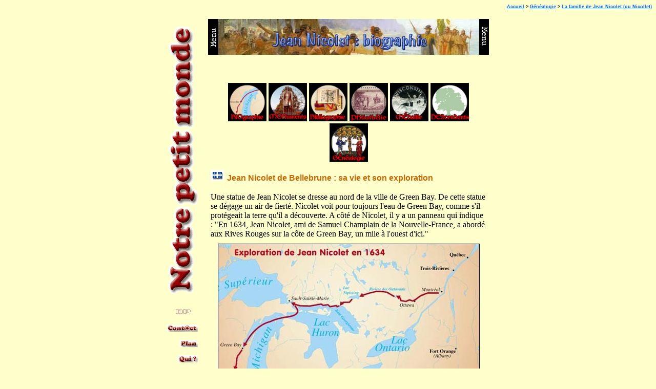

--- FILE ---
content_type: text/html
request_url: http://famille-prevot.fr/JeanNicolet/DocumentsNicoletBiographie.php
body_size: 15392
content:
<HTML>
<HEAD>
<meta name="description"      content="Notre petit monde : �crits, g�n�alogie, Sherlock Holmes, R�ve de dragon, Senet, philat�lie, Ludwig van Beethoven  - DP.">
<meta name="keywords"         content="�crits, nouvelle, nouvelles, sc�nario, sc�narios, souvenirs, Sherlock, Holmes, John Watson, Conan Doyle, r�ve, dragon, jeu, jeux, r�le, r�gle, r�gles, senet, g�n�alogie, anc�tre, anc�tres, arbre, g�n�alogique, canadien, pioniers, canadiens, canadienne, flamand, flamande, Ludwig, Beethoven, Louis, Hebert, Jean, Nicolet, Tavaux, Ponts�ricourt, CV, curriculim, vitae, CPA, Carte, postale, cartes, postales, ancienne, anciennes, RdD, JdR, livres, biblioth�que, livre, Claudette, Dominique, PREVOT, DP">
<meta name="Author"           content="Dominique PREVOT">
<meta name="Robots"           content="index, all, follow">
<meta name="Revisit-After"    content="60 days">
<meta name="Owner"            content="Dominique PR�VOT">
<meta name="Reply-to"         content="do.prevot@wanadoo.fr">
<meta name="Language"         content="FR">
<meta name="Rating"           content="General">
<meta name="Distribution"     content="Global">
<meta name="Identifier-url"   content="http://www.famille-prevot.fr">
<meta name="Content-Language" content="fr">
<meta name="Content-type"     content="text/html;charset=iso-8859-1">
<LINK REL="SHORTCUT ICON"     HREF="/favicon.ico">


<TITLE>G&eacute;n&eacute;alogie : la famille Nicolet ou Nicollet - Jean Nicolet - Famille Pr&eacute;vot : notre petit monde</TITLE>

<meta http-equiv="Content-Type" content="text/html; charset=">

<link href="../NotreMonde.css" rel="stylesheet" type="text/css">
<script type="text/JavaScript">
<!--
function display_image(selection) {
<!--
PreView = window.open("", "Preview", "toolbar=0,location=0,directories=0,status=0,menubar=0,scrollbars=0,resizable=0,copyhistory=0,width=540,height=540");
PreView.document.open();
PreView.document.write("<HTML><HEAD>");
PreView.document.write("<TITLE>CPA - Tavaux - Ponts�ricourt : liste des cartes postales anciennes...</TITLE>");
PreView.document.write("</HEAD><BODY BGCOLOR=000000 TEXT=FFFFFF>");
PreView.document.write("<FORM><CENTER>");
PreView.document.write("<IMG SRC='..//images/Tavaux_Menu.jpg'" +
"WIDTH=510 HEIGHT=70 " +
"ALT='Tavaux Ponts&eacute;ricourt : cartes postales anciennes de ce village de l'Aisne...'>");
PreView.document.write("<IMG HSPACE=0 VSPACE=0 HEIGHT=405 WIDTH=405 " +
"SRC='http://www.famille-prevot.fr/Tavaux/ImagesCPA/" + selection + "'>");
PreView.document.write("</CENTER>");
PreView.document.write("<INPUT TYPE='button' VALUE='Fermer' " + "onClick='window.close()'></FORM>");
PreView.document.write("</BODY></HTML>");
PreView.document.close();
    }
//-->
</script>
</HEAD>
<BODY BGCOLOR="#FFFFCC" text="#000000" LINK="#0066FF" VLINK="#666666" ALINK="#00FF66">
<p class="Chemin"><a name="Haut"></a><a href="/index.php">Accueil</a> &gt; <a href="/Genealogie/index.php">G&eacute;n&eacute;alogie</a> > <a href="/JeanNicolet/index.php">La famille de Jean Nicolet (ou Nicollet)</a> </p>
<table width="600" align="center" cellpadding="10" cellspacing="0">
  <tr>
    <td width="57" align="center" valign="top"><p><a href="/index.php"><img src="/Images/ImagesGenerales/Bienvenue-v2-V.gif" alt="Notre petit monde - Site de la famille Pr&eacute;vot" width="60" height="547" border="0"></a></p>
        <p><img src="/Images/ImagesGenerales/__DP-Gravure.gif" alt="Dominique Pr&eacute;vot" width="39" height="18"></p>
        <p><script>
  (function(i,s,o,g,r,a,m){i['GoogleAnalyticsObject']=r;i[r]=i[r]||function(){
  (i[r].q=i[r].q||[]).push(arguments)},i[r].l=1*new Date();a=s.createElement(o),
  m=s.getElementsByTagName(o)[0];a.async=1;a.src=g;m.parentNode.insertBefore(a,m)
  })(window,document,'script','//www.google-analytics.com/analytics.js','ga');

  ga('create', 'UA-59913951-2', 'auto');
  ga('send', 'pageview');

</script>

<table cellspacing="0" cellpadding="0">
  <tr>
    <td align="right" nowrap><p><a href="/_Contact/Contact.php"><img src="/Images/ImagesGenerales/Courriel.gif" alt="Courriel" width="60" height="14" border="0"></a></p>
      <p><a href="/_Plan/Plan.php"><img src="/Images/ImagesGenerales/Plan.gif" alt="Plan" width="60" height="14" border="0"></a></p>
      <p><a href="/_Contact/Qui.php"><img src="/Images/ImagesGenerales/Qui.gif" alt="Qui sommes-nous ?" width="60" height="14" border="0"></a></p>
      <p><a href="/MAJ.php"><img src="/Images/ImagesGenerales/Maj.gif" alt="Mises &agrave; jour" width="60" height="14" border="0"></a><br>
          <span style="font-size:10px;font-family:Arial"><a href="/Tavaux/index.php#TP129">28 XII 2015</a></span></p>
    </td>
  </tr>
</table></td>
    <td valign="top">
	<table width="100%" cellpadding="0" cellspacing="0">
      <tr>
        <td height="120" valign="top"><IMG SRC="/Images/_MenuG.gif" WIDTH="19" HEIGHT="70"
    ALIGN="BOTTOM" BORDER="0" NATURALSIZEFLAG="3" ALT="Menu"><IMG SRC="../Images/Genealogie/JeanNicolet__MenuBiographie.jpg"
    WIDTH="510" HEIGHT="70" ALIGN="BOTTOM" BORDER="0" NATURALSIZEFLAG="3"
    ALT="Jean Nicolet : biographie..."><IMG SRC="/Images/_MenuD.gif"
    WIDTH="19" HEIGHT="70" ALIGN="BOTTOM" BORDER="0" NATURALSIZEFLAG="3"
    ALT="Menu"> </td>
      </tr>
    </table>
	<table width="100%" cellpadding="5" cellspacing="0">
      <tr>
        <td height="85" valign="top"><!-- #BeginLibraryItem "/Library/MenuJeanNicolet.lbi" --><TABLE BORDER="0" CELLSPACING="0" CELLPADDING="0" align="center">
<TR>
    <TD> 
      <div align="center"><a href="DocumentsNicoletBiographie.php"> 
        <img src="../Images/Genealogie/JeanNicolet/MenuBiographie.jpg" width="75" height="75" align="BOTTOM" border="0" naturalsizeflag="3" alt="Biographie"></a> 
        <a href="DocumentsNicoletLieux.php"><img src="../Images/Genealogie/JeanNicolet/MenuStatue.jpg" width="75" height="75" align="BOTTOM" border="0" naturalsizeflag="3" alt="Monuments"></a> 
        <a href="/JeanNicolet/DocumentsNicoletBibliographie.php"><img src="../Images/Genealogie/JeanNicolet/MenuBibliographie.jpg" width="75" height="75" align="BOTTOM" border="0" naturalsizeflag="3" alt="Bibliographie"></a> 
        <a href="DocumentsNicoletPhilatelie.php"><img src="../Images/Genealogie/JeanNicolet/MenuPhilatelie.jpg"  width="75" height="75" align="BOTTOM" border="0" naturalsizeflag="3" alt="Philat&eacute;lie"></a> 
        <a href="DocumentsNicoletMedaille.php"><img src="../Images/Genealogie/JeanNicolet/MenuMedaille.jpg" width="75" height="75" border="0" alt="M&eacute;dailles"></a> 
        <a href="DocumentsNicoletAPrevot.php"><img src="../Images/Genealogie/JeanNicolet/MenuDescendants.jpg" width="75" height="75" alt="Pr&eacute;vot" border="0"></a> 
        <a href="/Genealogie/Genealogie_QuebecCanada_Gen10T2716.php"><img src="../Images/Genealogie/JeanNicolet/MenuGenealogie.jpg" width="75" height="75" alt="G&eacute;n&eacute;alogie" border="0"></a>      </div>
    </TD>
</TR>
</TABLE><!-- #EndLibraryItem --></td>
      </tr>
      <tr>
        <td height="50" valign="middle"><FONT COLOR="#ff0000"><b><font size="+2"><IMG SRC="../Images/DrapeauQuebecPetit.gif"
    WIDTH="26" HEIGHT="21" ALIGN="BOTTOM" BORDER="0" NATURALSIZEFLAG="3"
    ALT="Qu&eacute;becois..."> </font></b></FONT><span class="Titre">Jean Nicolet de Bellebrune : sa vie et son exploration</span></td>
      </tr>
      <tr>
        <td>Une statue de Jean Nicolet se dresse au nord 
          de la ville de Green Bay. De cette statue 
          se d&eacute;gage un air de fiert&eacute;. 
          Nicolet voit pour toujours l'eau de Green 
          Bay, comme s'il prot&eacute;geait la terre 
          qu'il a d&eacute;couverte. A c&ocirc;t&eacute; 
          de Nicolet, il y a un panneau qui indique 
          : &quot;En 1634, Jean Nicolet, ami de Samuel 
          Champlain de la Nouvelle-France, a abord&eacute; 
          aux Rives Rouges sur la c&ocirc;te de Green 
          Bay, un mile &agrave; l'ouest d'ici.&quot;</td>
      </tr>
      <tr>
        <td align="center"><IMG SRC="../Images/Genealogie/JeanNicolet_CarteExploration1634.jpg"
    WIDTH="509" HEIGHT="312" BORDER="1" NATURALSIZEFLAG="3"
    ALT="Carte de l'exp&eacute;dition de Jean Nicolet en 1634..."></td>
      </tr>
      <tr>
        <td><P>On 
            pense que Jean Nicolet fut la premi&egrave;re 
            personne europ&eacute;enne &agrave; voyager 
            jusqu'aux terres qui forment maintenant le 
            Wisconsin. L'histoire de cet homme illustre 
            est int&eacute;ressante et unique.</P>
          <P>1598 - Jean Nicolet est n&eacute; en 1598 
            &agrave; Cherbourg. Le p&egrave;re de Nicolet 
            &eacute;tait courrier du Roy entre Paris et 
            Cherbourg.</P>
          <P>1618 - Quand Nicolet eut vingt ans, Samuel 
            de Champlain l'a invit&eacute; &agrave; voyager 
            en Nouvelle-France. Nicolet fut employ&eacute; 
            par la compagnie de Nouvelle-France. Tout 
            d'abord, il fut agent des Indiens puis, plus 
            tard, employ&eacute; de bureau.</P>
          <P>Nicolet habitait dans les &icirc;les Allumettes, 
            sur la rivi&egrave;re Ottawa, avec un tribu 
            d'Indiens pacifiques. Il apprit les langues 
            et les cultures des Algonquins et des Hurons, 
            et il &eacute;tait interpr&egrave;te entre 
            les Iroquois et les personnes europ&eacute;ennes.</P>
          <P>En 1620, Nicolet s'installe au Qu&eacute;bec. 
            Il habite alors avec la tribu Nippissing pendant 
            neuf ans.</P>
          <P>En 1624, Jean Nicolet est interpr&egrave;te. 
            Apr&egrave;s neuf ans pass&eacute;s avec les 
            indiens, il rentre en Nouvelle-France. Nicolet 
            est alors interpr&egrave;te officiel de la 
            Nouvelle-France, un poste tr&egrave;s important 
            et avec beaucoup de prestige.</P>
          <P>Jean Nicolet a  eu une conjointe am&eacute;rindienne    du lac       Nipissing&nbsp;: Jeanne Gisis-Bahmahmaadjimiwin (merci &agrave; Lucie Cod&egrave;re pour cette pr&eacute;cision d'importance) . Une fille est n&eacute;e  en 1628 &agrave; Qu&eacute;bec, de cette union&nbsp;: Euphrasie-Madeleine Nicolet (1628 - 1689). Cette information est consign&eacute;e aux registres nationaux, des mariages aux pages 788 et 994. De ce fait, une descendance m&eacute;tisse est issue de cette union. </P>
          <P>En 1634, le roi fran&ccedil;ais a demand&eacute; 
            &agrave; Champlain d'organiser uns exploration 
            vers l'ouest. Le roi avait deux motifs pour 
            cette action. Premi&egrave;rement, les tribus 
            des Ottawas et des Winnebagos &eacute;taient 
            en conflit. Ceci rendait difficile le commerce 
            des peaux, qui &eacute;tait une importante 
            source d'argent. Le roi voulait que Champlain 
            impose la paix entre les Ottawas et les Winnebagos 
            et permette ainsi au commerce de reprendre. 
            Deuxi&egrave;mement, le roi esp&eacute;rait 
            que Champlain trouve un passage en Chine. 
            En Fran&ccedil;ais, le nom Winnebago signifie 
            &quot;le Peuple de la mer&quot;. Il est possible 
            que les Winnebagos aient habit&eacute; &agrave; 
            c&ocirc;t&eacute; de la mer sal&eacute;e.</P>
          <P>Champlain &eacute;tait trop &acirc;g&eacute; 
            pour se lancer lui-m&ecirc;me dans ce voyage. 
            Il avait appr&eacute;ci&eacute; le travail 
            de Jean Nicolet, lui a donc demand&eacute; 
            de faire le voyage.</P>
          <P>Ce fut la grande r&eacute;alisation de Nicolet. 
            Il quitta la Nouvelle-France et commen&ccedil;a 
            son grand voyage, une aventure spectaculaire.</P>
          <P>Nicolet quitta la Nouvelle-France avec un 
            groupe de commer&ccedil;ants, et quelques 
            guides Hurons. Ils partirent en cano&euml; 
            d'&eacute;corce.</P>
          <P>Nicolet et son &eacute;quipe p&eacute;n&eacute;tr&egrave;rent 
            les terres inconnues.</P>
          <P>Tout d'abord, ils voyag&egrave;rent &agrave; 
            l'ouest de Sault Sainte Marie, o&ugrave; les 
            grands lacs joignent le Saint Laurent. Ensuite, 
            ils poursuivirent plus au sud jusqu'&agrave; 
            l'&icirc;le de Mackinac, qu'ils d&eacute;couvrirent. 
            Apr&egrave;s avoir quitt&eacute; cette &icirc;le, 
            Nicolet et ses amis d&eacute;bouch&egrave;rent 
            dans ce qui pouvait sembler &ecirc;tre une 
            grande mer : le lac de Michigan.</P>
          <P>Nicolet a suivi la c&ocirc;te du lac de Michigan 
            jusqu'&agrave; la baie des Puants. Aujourd'hui, 
            les Am&eacute;ricains ne l'appellent pas la 
            baie des Puants, ils l'appellent Green Bay. 
            Quand Nicolet a d&eacute;barqu&eacute;, il 
            a rencontr&eacute; les Menominees, une tribu 
            d'Indiens pacifiques, dont il est rapidement 
            devenu ami.</P>
          <P>Nicolet apprit alors que les Winnebagos, 
            &quot;le peuple de la mer&quot;, &eacute;tait 
            proche. Il envoya un messager pour annoncer 
            son arriv&eacute;e.</P>
          <P>Avant de rencontrer les Winnebagos, Nicolet 
            portait un costume chinois. Il pensait que 
            les Winnebagos pourraient &ecirc;tre des asiatiques. 
            Il portait un pistolet &agrave; chaque main. 
            A son arriv&eacute;e, Nicolet a fait feu avec 
            ses pistolets. Les Winnebagos croyaient que 
            Nicolet &eacute;tait un dieu, et ils avaient 
            peur.</P>
          <P>Les Winnebagos &eacute;taient tr&egrave;s 
            paisibles. Quand Nicolet est arriv&eacute;, 
            ils ont dans&eacute; et ils ont pr&eacute;par&eacute; 
            un banquet.</P>
          <P>L'histoire des hommes avec la peau blanche 
            dans l'&eacute;tat de Wisconsin a commenc&eacute;.</P>
          <P>Le 7 octobre 1637, il &eacute;pouse, &agrave; 
            Qu&eacute;bec, Marguerite Couillard. Les <I>Relations 
              des J&eacute;suites</I> ne tarissent pas d'&eacute;loges 
            sur les belles qualit&eacute;s et les belles 
            actions du commis-interpr&egrave;te : les 
            indiens lui sont attach&eacute;s.</P>
          <P>Le 27 octobre 1642, il p&eacute;rit en face 
            de Sillery, en remontant le fleuve : une violente 
            temp&ecirc;te renversa la chaloupe. Seul, 
            Monsieur de Savigny (ou Chavigny) se sauva 
            &agrave; la nage, dans l'obscurit&eacute;. 
            Jean Nicolet ne savait pas nager, et demanda 
            &agrave; ses compagnons de le laisser...</P>
          <P>Dans son contrat de mariage, Jean Nicolet 
          est dit de <I>Bellebrune</I> ou <I>Belle-brune</I>.      </td>
      </tr>
    </table>
	<table width="100%" border="0" cellspacing="0" cellpadding="0">
      <tr>
        <td valign="bottom">&nbsp;</td>
        <td height="50" align="right" valign="bottom"><a href="#Haut"><img src="/Images/_FlecheRetourHaut.gif" alt="Retour au haut de page" width="16" height="32" border="0"></a></td>
      </tr>
    </table></td>
  </tr>
</table>
</BODY>


</HTML>


--- FILE ---
content_type: text/css
request_url: http://famille-prevot.fr/NotreMonde.css
body_size: 556
content:
.Titre {
	color: #CC6600;
	font-weight: bold;
	font-size: 16px;
	font-family: Arial, Helvetica, sans-serif;
}


.Chemin {
	font-family: Arial, Helvetica, sans-serif;
	font-size: 9px;
	font-style: normal;
	font-weight: bold;
	font-variant: normal;
	text-align: right;
}
.EcritsSH {
	font-family: Arial, Helvetica, sans-serif;
	font-size: 13px;
	font-style: normal;
	font-weight: normal;
}
.BiblioTabeau {
	font-family: Arial, Helvetica, sans-serif;
	font-size: 11px;
}
.EnBlanc {
	color: #FFF;
	font-family: Verdana, Geneva, sans-serif;
	font-size: 10px;
}


--- FILE ---
content_type: text/plain
request_url: https://www.google-analytics.com/j/collect?v=1&_v=j102&a=1776740016&t=pageview&_s=1&dl=http%3A%2F%2Ffamille-prevot.fr%2FJeanNicolet%2FDocumentsNicoletBiographie.php&ul=en-us%40posix&dt=G%C3%A9n%C3%A9alogie%20%3A%20la%20famille%20Nicolet%20ou%20Nicollet%20-%20Jean%20Nicolet%20-%20Famille%20Pr%C3%A9vot%20%3A%20notre%20petit%20monde&sr=1280x720&vp=1280x720&_u=IEBAAEABAAAAACAAI~&jid=2086976502&gjid=1406768524&cid=1468948765.1768829732&tid=UA-59913951-2&_gid=1715066057.1768829732&_r=1&_slc=1&z=979358532
body_size: -285
content:
2,cG-KWXT1KTWCG